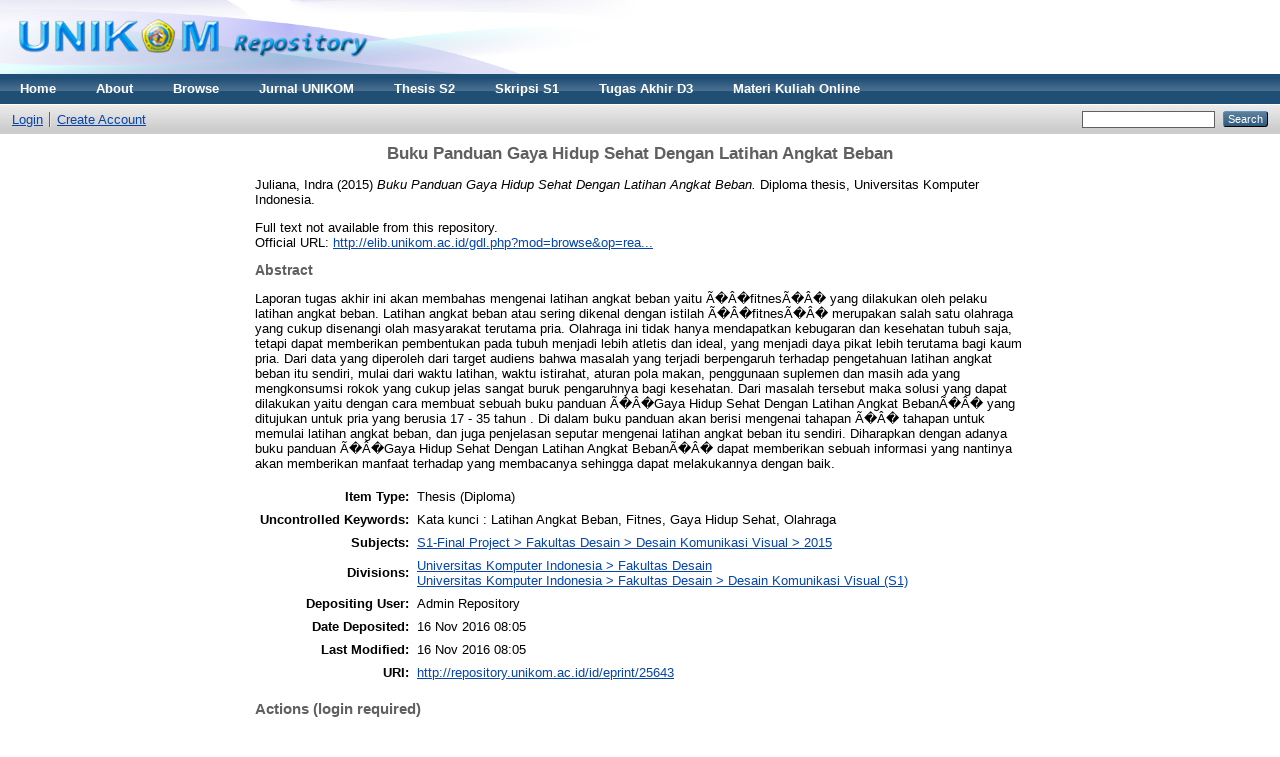

--- FILE ---
content_type: text/html; charset=utf-8
request_url: https://repository.unikom.ac.id/25643/
body_size: 4350
content:
<!DOCTYPE html PUBLIC "-//W3C//DTD XHTML 1.0 Transitional//EN" "http://www.w3.org/TR/xhtml1/DTD/xhtml1-transitional.dtd">
<html xmlns="http://www.w3.org/1999/xhtml">
  <head>
    <meta http-equiv="X-UA-Compatible" content="IE=edge" />
    <title> Buku Panduan Gaya Hidup Sehat Dengan Latihan Angkat Beban  - Repository</title>
    <link rel="icon" href="/favicon.ico" type="image/x-icon" />
    <link rel="shortcut icon" href="/favicon.ico" type="image/x-icon" />
    <meta name="google-site-verification" content="FiGXYVL8CSniVW32HkePZZbsUf2PUXydDsr0Vu10QYE" />
    <meta name="viewport" content="width=device-width, initial-scale=1" />  
    <meta name="eprints.eprintid" content="25643" />
<meta name="eprints.rev_number" content="1" />
<meta name="eprints.eprint_status" content="archive" />
<meta name="eprints.userid" content="1" />
<meta name="eprints.dir" content="disk0/00/02/56/43" />
<meta name="eprints.datestamp" content="2016-11-16 08:05:54" />
<meta name="eprints.lastmod" content="2016-11-16 08:05:54" />
<meta name="eprints.status_changed" content="2016-11-16 08:05:54" />
<meta name="eprints.type" content="thesis" />
<meta name="eprints.metadata_visibility" content="show" />
<meta name="eprints.creators_name" content="Juliana, Indra" />
<meta name="eprints.contributors_name" content="Lubis, Hary" />
<meta name="eprints.title" content="Buku Panduan Gaya Hidup Sehat Dengan Latihan Angkat Beban" />
<meta name="eprints.ispublished" content="pub" />
<meta name="eprints.subjects" content="UNIK198" />
<meta name="eprints.divisions" content="fd" />
<meta name="eprints.divisions" content="dkv" />
<meta name="eprints.full_text_status" content="none" />
<meta name="eprints.keywords" content="Kata kunci : Latihan Angkat Beban, Fitnes, Gaya Hidup Sehat, Olahraga" />
<meta name="eprints.abstract" content="Laporan tugas akhir ini akan membahas mengenai latihan angkat beban yaitu Ã�Â�fitnesÃ�Â� yang dilakukan oleh pelaku latihan angkat beban. Latihan angkat beban atau sering dikenal dengan istilah Ã�Â�fitnesÃ�Â� merupakan salah satu olahraga yang cukup disenangi olah masyarakat terutama pria. Olahraga ini tidak hanya mendapatkan kebugaran dan kesehatan tubuh saja, tetapi dapat memberikan pembentukan pada tubuh menjadi lebih atletis dan ideal, yang menjadi daya pikat lebih terutama bagi kaum pria. Dari data yang diperoleh dari target audiens bahwa masalah yang terjadi berpengaruh terhadap pengetahuan latihan angkat beban itu sendiri, mulai dari waktu latihan, waktu istirahat, aturan pola makan, penggunaan suplemen dan masih ada yang mengkonsumsi rokok yang cukup jelas sangat buruk pengaruhnya bagi kesehatan. Dari masalah tersebut maka solusi yang dapat dilakukan yaitu dengan cara membuat sebuah buku panduan Ã�Â�Gaya Hidup Sehat Dengan Latihan Angkat BebanÃ�Â� yang ditujukan untuk pria yang berusia 17 - 35 tahun . Di dalam buku panduan akan berisi mengenai tahapan Ã�Â� tahapan untuk memulai latihan angkat beban, dan juga penjelasan seputar mengenai latihan angkat beban itu sendiri. Diharapkan dengan adanya buku panduan Ã�Â�Gaya Hidup Sehat Dengan Latihan Angkat BebanÃ�Â� dapat memberikan sebuah informasi yang nantinya akan memberikan manfaat terhadap yang membacanya sehingga dapat melakukannya dengan baik." />
<meta name="eprints.date" content="2015-11-12" />
<meta name="eprints.date_type" content="published" />
<meta name="eprints.publisher" content="Universitas Komputer Indonesia" />
<meta name="eprints.institution" content="Universitas Komputer Indonesia" />
<meta name="eprints.department" content="Program Studi Desain Komunikasi Visual, Fakultas Desain" />
<meta name="eprints.thesis_type" content="diploma" />
<meta name="eprints.thesis_name" content="other" />
<meta name="eprints.refereed" content="TRUE" />
<meta name="eprints.official_url" content="http://elib.unikom.ac.id/gdl.php?mod=browse&amp;op=read&amp;id=jbptunikompp-gdl-indrajulia-33022" />
<meta name="eprints.citation" content="  Juliana, Indra  (2015) Buku Panduan Gaya Hidup Sehat Dengan Latihan Angkat Beban.  Diploma thesis, Universitas Komputer Indonesia.   " />
<link rel="schema.DC" href="http://purl.org/DC/elements/1.0/" />
<meta name="DC.relation" content="http://repository.unikom.ac.id/25643/" />
<meta name="DC.title" content="Buku Panduan Gaya Hidup Sehat Dengan Latihan Angkat Beban" />
<meta name="DC.creator" content="Juliana, Indra" />
<meta name="DC.subject" content="2015" />
<meta name="DC.description" content="Laporan tugas akhir ini akan membahas mengenai latihan angkat beban yaitu Ã�Â�fitnesÃ�Â� yang dilakukan oleh pelaku latihan angkat beban. Latihan angkat beban atau sering dikenal dengan istilah Ã�Â�fitnesÃ�Â� merupakan salah satu olahraga yang cukup disenangi olah masyarakat terutama pria. Olahraga ini tidak hanya mendapatkan kebugaran dan kesehatan tubuh saja, tetapi dapat memberikan pembentukan pada tubuh menjadi lebih atletis dan ideal, yang menjadi daya pikat lebih terutama bagi kaum pria. Dari data yang diperoleh dari target audiens bahwa masalah yang terjadi berpengaruh terhadap pengetahuan latihan angkat beban itu sendiri, mulai dari waktu latihan, waktu istirahat, aturan pola makan, penggunaan suplemen dan masih ada yang mengkonsumsi rokok yang cukup jelas sangat buruk pengaruhnya bagi kesehatan. Dari masalah tersebut maka solusi yang dapat dilakukan yaitu dengan cara membuat sebuah buku panduan Ã�Â�Gaya Hidup Sehat Dengan Latihan Angkat BebanÃ�Â� yang ditujukan untuk pria yang berusia 17 - 35 tahun . Di dalam buku panduan akan berisi mengenai tahapan Ã�Â� tahapan untuk memulai latihan angkat beban, dan juga penjelasan seputar mengenai latihan angkat beban itu sendiri. Diharapkan dengan adanya buku panduan Ã�Â�Gaya Hidup Sehat Dengan Latihan Angkat BebanÃ�Â� dapat memberikan sebuah informasi yang nantinya akan memberikan manfaat terhadap yang membacanya sehingga dapat melakukannya dengan baik." />
<meta name="DC.publisher" content="Universitas Komputer Indonesia" />
<meta name="DC.date" content="2015-11-12" />
<meta name="DC.type" content="Thesis" />
<meta name="DC.type" content="PeerReviewed" />
<meta name="DC.identifier" content="  Juliana, Indra  (2015) Buku Panduan Gaya Hidup Sehat Dengan Latihan Angkat Beban.  Diploma thesis, Universitas Komputer Indonesia.   " />
<meta name="DC.relation" content="http://elib.unikom.ac.id/gdl.php?mod=browse&amp;op=read&amp;id=jbptunikompp-gdl-indrajulia-33022" />
<link rel="alternate" href="http://repository.unikom.ac.id/cgi/export/eprint/25643/HTML/repository-eprint-25643.html" type="text/html; charset=utf-8" title="HTML Citation" />
<link rel="alternate" href="http://repository.unikom.ac.id/cgi/export/eprint/25643/Text/repository-eprint-25643.txt" type="text/plain; charset=utf-8" title="ASCII Citation" />
<link rel="alternate" href="http://repository.unikom.ac.id/cgi/export/eprint/25643/ContextObject/repository-eprint-25643.xml" type="text/xml; charset=utf-8" title="OpenURL ContextObject" />
<link rel="alternate" href="http://repository.unikom.ac.id/cgi/export/eprint/25643/RDFXML/repository-eprint-25643.rdf" type="application/rdf+xml" title="RDF+XML" />
<link rel="alternate" href="http://repository.unikom.ac.id/cgi/export/eprint/25643/EndNote/repository-eprint-25643.enw" type="text/plain; charset=utf-8" title="EndNote" />
<link rel="alternate" href="http://repository.unikom.ac.id/cgi/export/eprint/25643/BibTeX/repository-eprint-25643.bib" type="text/plain" title="BibTeX" />
<link rel="alternate" href="http://repository.unikom.ac.id/cgi/export/eprint/25643/MODS/repository-eprint-25643.xml" type="text/xml; charset=utf-8" title="MODS" />
<link rel="alternate" href="http://repository.unikom.ac.id/cgi/export/eprint/25643/COinS/repository-eprint-25643.txt" type="text/plain; charset=utf-8" title="OpenURL ContextObject in Span" />
<link rel="alternate" href="http://repository.unikom.ac.id/cgi/export/eprint/25643/RDFNT/repository-eprint-25643.nt" type="text/plain" title="RDF+N-Triples" />
<link rel="alternate" href="http://repository.unikom.ac.id/cgi/export/eprint/25643/DIDL/repository-eprint-25643.xml" type="text/xml; charset=utf-8" title="MPEG-21 DIDL" />
<link rel="alternate" href="http://repository.unikom.ac.id/cgi/export/eprint/25643/XML/repository-eprint-25643.xml" type="application/vnd.eprints.data+xml; charset=utf-8" title="EP3 XML" />
<link rel="alternate" href="http://repository.unikom.ac.id/cgi/export/eprint/25643/JSON/repository-eprint-25643.js" type="application/json; charset=utf-8" title="JSON" />
<link rel="alternate" href="http://repository.unikom.ac.id/cgi/export/eprint/25643/DC/repository-eprint-25643.txt" type="text/plain; charset=utf-8" title="Dublin Core" />
<link rel="alternate" href="http://repository.unikom.ac.id/cgi/export/eprint/25643/Atom/repository-eprint-25643.xml" type="application/atom+xml;charset=utf-8" title="Atom" />
<link rel="alternate" href="http://repository.unikom.ac.id/cgi/export/eprint/25643/RIS/repository-eprint-25643.ris" type="text/plain" title="Reference Manager" />
<link rel="alternate" href="http://repository.unikom.ac.id/cgi/export/eprint/25643/RDFN3/repository-eprint-25643.n3" type="text/n3" title="RDF+N3" />
<link rel="alternate" href="http://repository.unikom.ac.id/cgi/export/eprint/25643/Simple/repository-eprint-25643.txt" type="text/plain; charset=utf-8" title="Simple Metadata" />
<link rel="alternate" href="http://repository.unikom.ac.id/cgi/export/eprint/25643/Refer/repository-eprint-25643.refer" type="text/plain" title="Refer" />
<link rel="alternate" href="http://repository.unikom.ac.id/cgi/export/eprint/25643/METS/repository-eprint-25643.xml" type="text/xml; charset=utf-8" title="METS" />
<link rel="alternate" href="http://repository.unikom.ac.id/cgi/export/eprint/25643/CSV/repository-eprint-25643.csv" type="text/csv; charset=utf-8" title="Multiline CSV" />
<link rel="Top" href="http://repository.unikom.ac.id/" />
    <link rel="Sword" href="https://repository.unikom.ac.id/sword-app/servicedocument" />
    <link rel="SwordDeposit" href="https://repository.unikom.ac.id/id/contents" />
    <link rel="Search" type="text/html" href="http://repository.unikom.ac.id/cgi/search" />
    <link rel="Search" type="application/opensearchdescription+xml" href="http://repository.unikom.ac.id/cgi/opensearchdescription" title="Repository" />
    <script type="text/javascript">
// <![CDATA[
var eprints_http_root = "https:\/\/repository.unikom.ac.id";
var eprints_http_cgiroot = "https:\/\/repository.unikom.ac.id\/cgi";
var eprints_oai_archive_id = "repository.unikom.ac.id";
var eprints_logged_in = false;
// ]]></script>
    <style type="text/css">.ep_logged_in { display: none }</style>
    <link rel="stylesheet" type="text/css" href="/style/auto-3.3.16.css" />
    <script type="text/javascript" src="/javascript/auto-3.3.16.js"><!--padder--></script>
    <!--[if lte IE 6]>
        <link rel="stylesheet" type="text/css" href="/style/ie6.css" />
   <![endif]-->
    <meta name="Generator" content="EPrints 3.3.16" />
    <meta http-equiv="Content-Type" content="text/html; charset=UTF-8" />
    <meta http-equiv="Content-Language" content="en" />
    
    <script>
   (function(i,s,o,g,r,a,m){i['GoogleAnalyticsObject']=r;i[r]=i[r]||function(){
  (i[r].q=i[r].q||[]).push(arguments)},i[r].l=1*new Date();a=s.createElement(o),
  m=s.getElementsByTagName(o)[0];a.async=1;a.src=g;m.parentNode.insertBefore(a,m)
  })(window,document,'script','https://www.google-analytics.com/analytics.js','ga');

  ga('create', 'UA-90234117-1', 'auto');
  ga('send', 'pageview');

</script>
  </head>
  <body>
    
    <div class="ep_tm_header ep_noprint">
      <div class="ep_tm_site_logo">
        <a href="http://repository.unikom.ac.id/" title="Repository">
          <img alt="Repository" src="/images/kepo_header.png" />
        </a>
      </div>
      <ul class="ep_tm_menu">
        <li>
          <a href="http://repository.unikom.ac.id">
            Home
          </a>
        </li>
        <li>
          <a href="http://repository.unikom.ac.id/information.html">
            About
          </a>
        </li>
        <li>
          <a href="http://repository.unikom.ac.id/view/" menu="ep_tm_menu_browse">
            Browse
          </a>
          <ul id="ep_tm_menu_browse" style="display:none;">
            <li>
              <a href="http://repository.unikom.ac.id/view/year/">
                Browse by 
                Year
              </a>
            </li>
            <li>
              <a href="http://repository.unikom.ac.id/view/subjects/">
                Browse by 
                Subject
              </a>
            </li>
            <li>
              <a href="http://repository.unikom.ac.id/view/divisions/">
                Browse by 
                Division
              </a>
            </li>
            <li>
              <a href="http://repository.unikom.ac.id/view/creators/">
                Browse by 
                Author
              </a>
            </li>
          </ul>
        </li>        
        <li>
          <a href="http://repository.unikom.ac.id/view/subjects/UNIK1334.html">
            Jurnal UNIKOM
          </a>
        </li>
        <li>
          <a href="http://repository.unikom.ac.id/view/subjects/UNIK504.html">
            Thesis S2
          </a>
        </li>        
        <li>
          <a href="http://repository.unikom.ac.id/view/subjects/UNIK1.html">
            Skripsi S1
          </a>
        </li>        
        <li>
          <a href="http://repository.unikom.ac.id/view/subjects/UNIK167.html">
            Tugas Akhir D3
          </a>
        </li>        
        <li>
          <a href="http://repository.unikom.ac.id/view/subjects/kuliahonline.html">
            Materi Kuliah Online
          </a>
        </li>        
      </ul>
      <table class="ep_tm_searchbar">
        <tr>
          <td align="left">
            <ul class="ep_tm_key_tools" id="ep_tm_menu_tools"><li><a href="http://repository.unikom.ac.id/cgi/users/home">Login</a></li><li><a href="/cgi/register">Create Account</a></li></ul>
          </td>
          <td align="right" style="white-space: nowrap">
            
            <form method="get" accept-charset="utf-8" action="http://repository.unikom.ac.id/cgi/search" style="display:inline">
              <input class="ep_tm_searchbarbox" size="20" type="text" name="q" />
              <input class="ep_tm_searchbarbutton" value="Search" type="submit" name="_action_search" />
              <input type="hidden" name="_action_search" value="Search" />
              <input type="hidden" name="_order" value="bytitle" />
              <input type="hidden" name="basic_srchtype" value="ALL" />
              <input type="hidden" name="_satisfyall" value="ALL" />
            </form>
          </td>
        </tr>
      </table>
    </div>
    <div>
      <div class="ep_tm_page_content">
        <h1 class="ep_tm_pagetitle">
          

Buku Panduan Gaya Hidup Sehat Dengan Latihan Angkat Beban


        </h1>
        <div class="ep_summary_content"><div class="ep_summary_content_left"></div><div class="ep_summary_content_right"></div><div class="ep_summary_content_top"></div><div class="ep_summary_content_main">

  <p style="margin-bottom: 1em">
    


    <span class="person_name">Juliana, Indra</span>
  

(2015)

<em>Buku Panduan Gaya Hidup Sehat Dengan Latihan Angkat Beban.</em>


    Diploma thesis, Universitas Komputer Indonesia.
  




  </p>

  

  

    
      Full text not available from this repository.
      
    
  
    

  

  
    <div style="margin-bottom: 1em">
      Official URL: <a href="http://elib.unikom.ac.id/gdl.php?mod=browse&amp;op=read&amp;id=jbptunikompp-gdl-indrajulia-33022">http://elib.unikom.ac.id/gdl.php?mod=browse&amp;op=rea...</a>
    </div>
  

  
    <h2>Abstract</h2>
    <p style="text-align: left; margin: 1em auto 0em auto">Laporan tugas akhir ini akan membahas mengenai latihan angkat beban yaitu Ã�Â�fitnesÃ�Â� yang dilakukan oleh pelaku latihan angkat beban. Latihan angkat beban atau sering dikenal dengan istilah Ã�Â�fitnesÃ�Â� merupakan salah satu olahraga yang cukup disenangi olah masyarakat terutama pria. Olahraga ini tidak hanya mendapatkan kebugaran dan kesehatan tubuh saja, tetapi dapat memberikan pembentukan pada tubuh menjadi lebih atletis dan ideal, yang menjadi daya pikat lebih terutama bagi kaum pria. Dari data yang diperoleh dari target audiens bahwa masalah yang terjadi berpengaruh terhadap pengetahuan latihan angkat beban itu sendiri, mulai dari waktu latihan, waktu istirahat, aturan pola makan, penggunaan suplemen dan masih ada yang mengkonsumsi rokok yang cukup jelas sangat buruk pengaruhnya bagi kesehatan. Dari masalah tersebut maka solusi yang dapat dilakukan yaitu dengan cara membuat sebuah buku panduan Ã�Â�Gaya Hidup Sehat Dengan Latihan Angkat BebanÃ�Â� yang ditujukan untuk pria yang berusia 17 - 35 tahun . Di dalam buku panduan akan berisi mengenai tahapan Ã�Â� tahapan untuk memulai latihan angkat beban, dan juga penjelasan seputar mengenai latihan angkat beban itu sendiri. Diharapkan dengan adanya buku panduan Ã�Â�Gaya Hidup Sehat Dengan Latihan Angkat BebanÃ�Â� dapat memberikan sebuah informasi yang nantinya akan memberikan manfaat terhadap yang membacanya sehingga dapat melakukannya dengan baik.</p>
  

  <table style="margin-bottom: 1em; margin-top: 1em;" cellpadding="3">
    <tr>
      <th align="right">Item Type:</th>
      <td>
        Thesis
        
        
        (Diploma)
      </td>
    </tr>
    
    
      
    
      
    
      
        <tr>
          <th align="right">Uncontrolled Keywords:</th>
          <td valign="top">Kata kunci : Latihan Angkat Beban, Fitnes, Gaya Hidup Sehat, Olahraga</td>
        </tr>
      
    
      
        <tr>
          <th align="right">Subjects:</th>
          <td valign="top"><a href="http://repository.unikom.ac.id/view/subjects/UNIK198.html">S1-Final Project &gt; Fakultas Desain &gt; Desain Komunikasi Visual &gt; 2015</a></td>
        </tr>
      
    
      
        <tr>
          <th align="right">Divisions:</th>
          <td valign="top"><a href="http://repository.unikom.ac.id/view/divisions/fd/">Universitas Komputer Indonesia &gt; Fakultas Desain</a><br /><a href="http://repository.unikom.ac.id/view/divisions/dkv/">Universitas Komputer Indonesia &gt; Fakultas Desain &gt; Desain Komunikasi Visual (S1)</a></td>
        </tr>
      
    
      
    
      
        <tr>
          <th align="right">Depositing User:</th>
          <td valign="top">

<span class="ep_name_citation"><span class="person_name">Admin Repository</span></span>

</td>
        </tr>
      
    
      
        <tr>
          <th align="right">Date Deposited:</th>
          <td valign="top">16 Nov 2016 08:05</td>
        </tr>
      
    
      
        <tr>
          <th align="right">Last Modified:</th>
          <td valign="top">16 Nov 2016 08:05</td>
        </tr>
      
    
    <tr>
      <th align="right">URI:</th>
      <td valign="top"><a href="http://repository.unikom.ac.id/id/eprint/25643">http://repository.unikom.ac.id/id/eprint/25643</a></td>
    </tr>
  </table>

  
  

  
    <h3>Actions (login required)</h3>
    <table class="ep_summary_page_actions">
    
      <tr>
        <td><a href="/cgi/users/home?screen=EPrint%3A%3AView&amp;eprintid=25643"><img src="/style/images/action_view.png" title="View Item" alt="View Item" class="ep_form_action_icon" /></a></td>
        <td>View Item</td>
      </tr>
    
    </table>
  

</div><div class="ep_summary_content_bottom"></div><div class="ep_summary_content_after"></div></div>
      </div>
    </div>
    <div class="ep_tm_footer ep_noprint">
      <div class="ep_tm_eprints_logo">
        <a href="http://eprints.org/software/">
          <img alt="EPrints Logo" src="/images/eprintslogo.gif" />
        </a>
      </div>
      <div>Repository is powered by <em><a href="http://eprints.org/software/">EPrints 3</a></em> which is developed by the <a href="http://www.ecs.soton.ac.uk/">School of Electronics and Computer Science</a> at the University of Southampton. <a href="http://repository.unikom.ac.id/eprints/">More information and software credits</a>.</div>
    </div>
  </body>
</html>